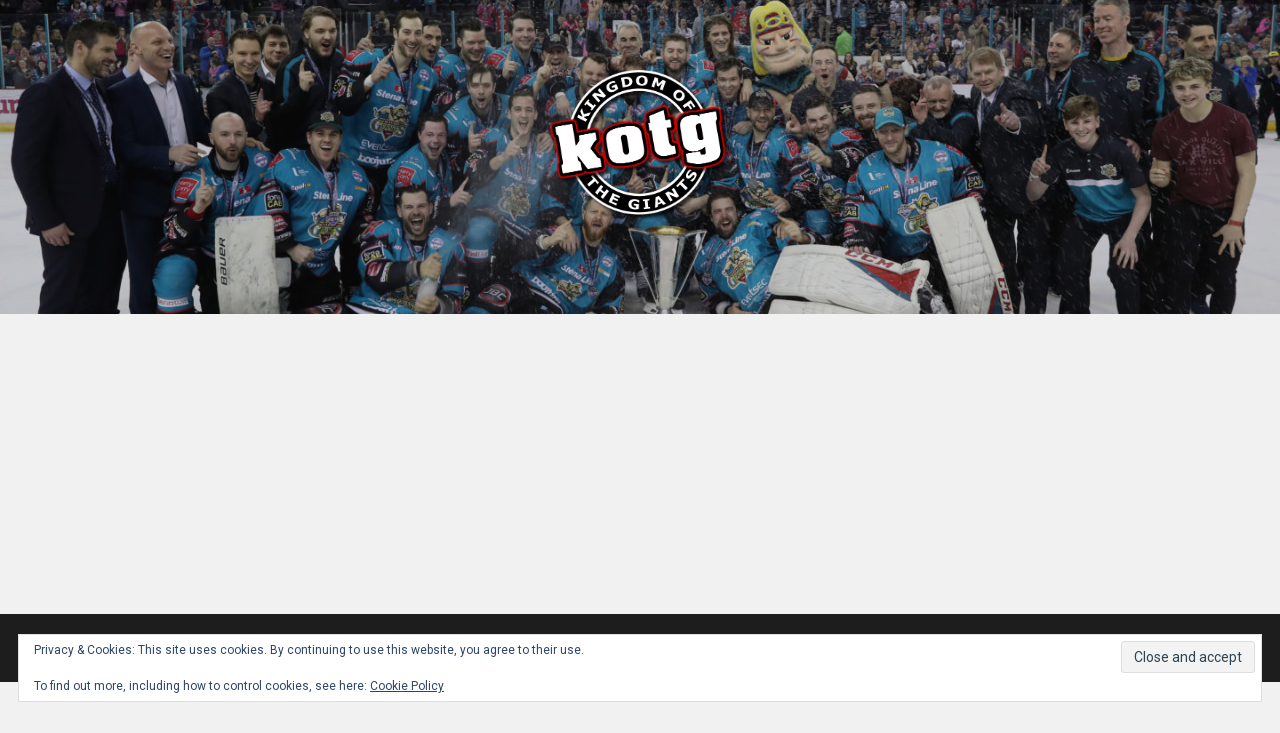

--- FILE ---
content_type: text/html; charset=utf-8
request_url: https://www.google.com/recaptcha/api2/aframe
body_size: 266
content:
<!DOCTYPE HTML><html><head><meta http-equiv="content-type" content="text/html; charset=UTF-8"></head><body><script nonce="Q4T40pUJ5Jso9NP1xe_bXA">/** Anti-fraud and anti-abuse applications only. See google.com/recaptcha */ try{var clients={'sodar':'https://pagead2.googlesyndication.com/pagead/sodar?'};window.addEventListener("message",function(a){try{if(a.source===window.parent){var b=JSON.parse(a.data);var c=clients[b['id']];if(c){var d=document.createElement('img');d.src=c+b['params']+'&rc='+(localStorage.getItem("rc::a")?sessionStorage.getItem("rc::b"):"");window.document.body.appendChild(d);sessionStorage.setItem("rc::e",parseInt(sessionStorage.getItem("rc::e")||0)+1);localStorage.setItem("rc::h",'1768978075502');}}}catch(b){}});window.parent.postMessage("_grecaptcha_ready", "*");}catch(b){}</script></body></html>